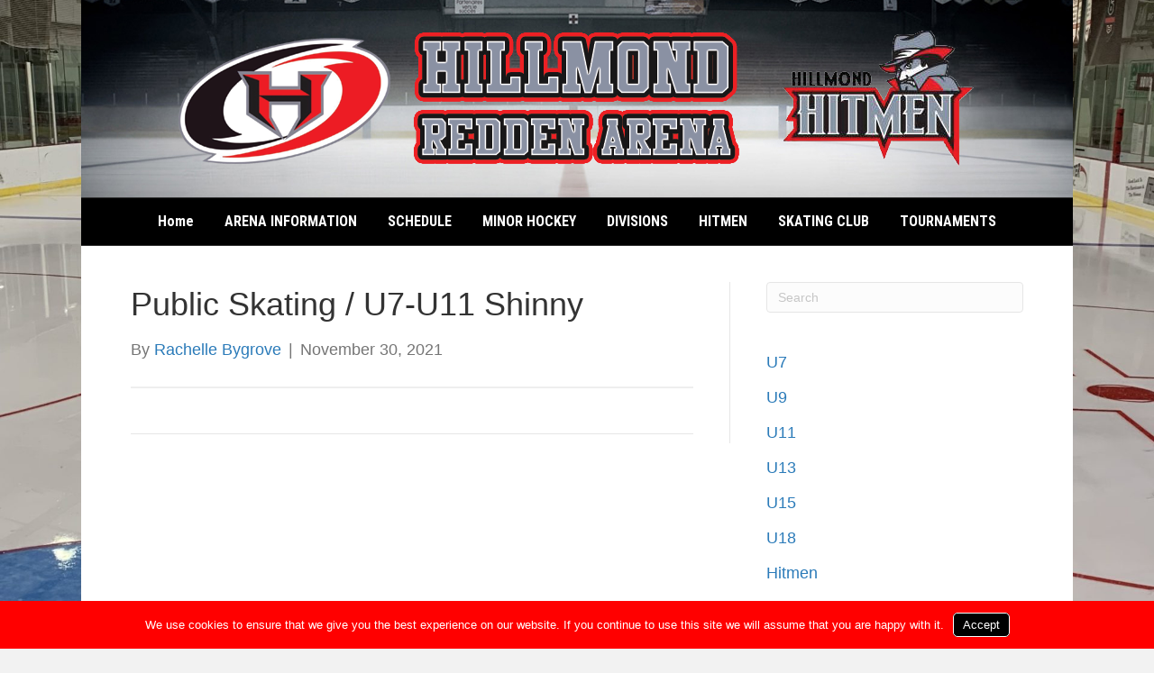

--- FILE ---
content_type: text/html; charset=UTF-8
request_url: https://www.hillmondreddenarena.com/pec-events/public-skating-4/
body_size: 10073
content:
<!DOCTYPE html>
<html lang="en-US">
<head>
<meta charset="UTF-8" />
<meta name='viewport' content='width=device-width, initial-scale=1.0' />
<meta http-equiv='X-UA-Compatible' content='IE=edge' />
<link rel="profile" href="https://gmpg.org/xfn/11" />
<title>Public Skating / U7-U11 Shinny &#8211; Hillmond Arena</title>
<meta name='robots' content='max-image-preview:large' />
	<style>img:is([sizes="auto" i], [sizes^="auto," i]) { contain-intrinsic-size: 3000px 1500px }</style>
	<link rel='dns-prefetch' href='//fonts.googleapis.com' />
<link href='https://fonts.gstatic.com' crossorigin rel='preconnect' />
<link rel="alternate" type="application/rss+xml" title="Hillmond Arena &raquo; Feed" href="https://www.hillmondreddenarena.com/feed/" />
<link rel="alternate" type="application/rss+xml" title="Hillmond Arena &raquo; Comments Feed" href="https://www.hillmondreddenarena.com/comments/feed/" />
<script>
window._wpemojiSettings = {"baseUrl":"https:\/\/s.w.org\/images\/core\/emoji\/16.0.1\/72x72\/","ext":".png","svgUrl":"https:\/\/s.w.org\/images\/core\/emoji\/16.0.1\/svg\/","svgExt":".svg","source":{"concatemoji":"https:\/\/www.hillmondreddenarena.com\/wp-includes\/js\/wp-emoji-release.min.js?ver=6.8.3"}};
/*! This file is auto-generated */
!function(s,n){var o,i,e;function c(e){try{var t={supportTests:e,timestamp:(new Date).valueOf()};sessionStorage.setItem(o,JSON.stringify(t))}catch(e){}}function p(e,t,n){e.clearRect(0,0,e.canvas.width,e.canvas.height),e.fillText(t,0,0);var t=new Uint32Array(e.getImageData(0,0,e.canvas.width,e.canvas.height).data),a=(e.clearRect(0,0,e.canvas.width,e.canvas.height),e.fillText(n,0,0),new Uint32Array(e.getImageData(0,0,e.canvas.width,e.canvas.height).data));return t.every(function(e,t){return e===a[t]})}function u(e,t){e.clearRect(0,0,e.canvas.width,e.canvas.height),e.fillText(t,0,0);for(var n=e.getImageData(16,16,1,1),a=0;a<n.data.length;a++)if(0!==n.data[a])return!1;return!0}function f(e,t,n,a){switch(t){case"flag":return n(e,"\ud83c\udff3\ufe0f\u200d\u26a7\ufe0f","\ud83c\udff3\ufe0f\u200b\u26a7\ufe0f")?!1:!n(e,"\ud83c\udde8\ud83c\uddf6","\ud83c\udde8\u200b\ud83c\uddf6")&&!n(e,"\ud83c\udff4\udb40\udc67\udb40\udc62\udb40\udc65\udb40\udc6e\udb40\udc67\udb40\udc7f","\ud83c\udff4\u200b\udb40\udc67\u200b\udb40\udc62\u200b\udb40\udc65\u200b\udb40\udc6e\u200b\udb40\udc67\u200b\udb40\udc7f");case"emoji":return!a(e,"\ud83e\udedf")}return!1}function g(e,t,n,a){var r="undefined"!=typeof WorkerGlobalScope&&self instanceof WorkerGlobalScope?new OffscreenCanvas(300,150):s.createElement("canvas"),o=r.getContext("2d",{willReadFrequently:!0}),i=(o.textBaseline="top",o.font="600 32px Arial",{});return e.forEach(function(e){i[e]=t(o,e,n,a)}),i}function t(e){var t=s.createElement("script");t.src=e,t.defer=!0,s.head.appendChild(t)}"undefined"!=typeof Promise&&(o="wpEmojiSettingsSupports",i=["flag","emoji"],n.supports={everything:!0,everythingExceptFlag:!0},e=new Promise(function(e){s.addEventListener("DOMContentLoaded",e,{once:!0})}),new Promise(function(t){var n=function(){try{var e=JSON.parse(sessionStorage.getItem(o));if("object"==typeof e&&"number"==typeof e.timestamp&&(new Date).valueOf()<e.timestamp+604800&&"object"==typeof e.supportTests)return e.supportTests}catch(e){}return null}();if(!n){if("undefined"!=typeof Worker&&"undefined"!=typeof OffscreenCanvas&&"undefined"!=typeof URL&&URL.createObjectURL&&"undefined"!=typeof Blob)try{var e="postMessage("+g.toString()+"("+[JSON.stringify(i),f.toString(),p.toString(),u.toString()].join(",")+"));",a=new Blob([e],{type:"text/javascript"}),r=new Worker(URL.createObjectURL(a),{name:"wpTestEmojiSupports"});return void(r.onmessage=function(e){c(n=e.data),r.terminate(),t(n)})}catch(e){}c(n=g(i,f,p,u))}t(n)}).then(function(e){for(var t in e)n.supports[t]=e[t],n.supports.everything=n.supports.everything&&n.supports[t],"flag"!==t&&(n.supports.everythingExceptFlag=n.supports.everythingExceptFlag&&n.supports[t]);n.supports.everythingExceptFlag=n.supports.everythingExceptFlag&&!n.supports.flag,n.DOMReady=!1,n.readyCallback=function(){n.DOMReady=!0}}).then(function(){return e}).then(function(){var e;n.supports.everything||(n.readyCallback(),(e=n.source||{}).concatemoji?t(e.concatemoji):e.wpemoji&&e.twemoji&&(t(e.twemoji),t(e.wpemoji)))}))}((window,document),window._wpemojiSettings);
</script>
<link rel='stylesheet' id='dpProEventCalendar_headcss-css' href='https://www.hillmondreddenarena.com/wp-content/plugins/dpProEventCalendar/css/dpProEventCalendar.css?ver=3.0.5' media='all' />
<link rel='stylesheet' id='font-awesome-original-css' href='https://www.hillmondreddenarena.com/wp-content/plugins/dpProEventCalendar/css/font-awesome.css?ver=3.0.5' media='all' />
<style id='wp-emoji-styles-inline-css'>

	img.wp-smiley, img.emoji {
		display: inline !important;
		border: none !important;
		box-shadow: none !important;
		height: 1em !important;
		width: 1em !important;
		margin: 0 0.07em !important;
		vertical-align: -0.1em !important;
		background: none !important;
		padding: 0 !important;
	}
</style>
<link rel='stylesheet' id='wp-block-library-css' href='https://www.hillmondreddenarena.com/wp-includes/css/dist/block-library/style.min.css?ver=6.8.3' media='all' />
<style id='wp-block-library-theme-inline-css'>
.wp-block-audio :where(figcaption){color:#555;font-size:13px;text-align:center}.is-dark-theme .wp-block-audio :where(figcaption){color:#ffffffa6}.wp-block-audio{margin:0 0 1em}.wp-block-code{border:1px solid #ccc;border-radius:4px;font-family:Menlo,Consolas,monaco,monospace;padding:.8em 1em}.wp-block-embed :where(figcaption){color:#555;font-size:13px;text-align:center}.is-dark-theme .wp-block-embed :where(figcaption){color:#ffffffa6}.wp-block-embed{margin:0 0 1em}.blocks-gallery-caption{color:#555;font-size:13px;text-align:center}.is-dark-theme .blocks-gallery-caption{color:#ffffffa6}:root :where(.wp-block-image figcaption){color:#555;font-size:13px;text-align:center}.is-dark-theme :root :where(.wp-block-image figcaption){color:#ffffffa6}.wp-block-image{margin:0 0 1em}.wp-block-pullquote{border-bottom:4px solid;border-top:4px solid;color:currentColor;margin-bottom:1.75em}.wp-block-pullquote cite,.wp-block-pullquote footer,.wp-block-pullquote__citation{color:currentColor;font-size:.8125em;font-style:normal;text-transform:uppercase}.wp-block-quote{border-left:.25em solid;margin:0 0 1.75em;padding-left:1em}.wp-block-quote cite,.wp-block-quote footer{color:currentColor;font-size:.8125em;font-style:normal;position:relative}.wp-block-quote:where(.has-text-align-right){border-left:none;border-right:.25em solid;padding-left:0;padding-right:1em}.wp-block-quote:where(.has-text-align-center){border:none;padding-left:0}.wp-block-quote.is-large,.wp-block-quote.is-style-large,.wp-block-quote:where(.is-style-plain){border:none}.wp-block-search .wp-block-search__label{font-weight:700}.wp-block-search__button{border:1px solid #ccc;padding:.375em .625em}:where(.wp-block-group.has-background){padding:1.25em 2.375em}.wp-block-separator.has-css-opacity{opacity:.4}.wp-block-separator{border:none;border-bottom:2px solid;margin-left:auto;margin-right:auto}.wp-block-separator.has-alpha-channel-opacity{opacity:1}.wp-block-separator:not(.is-style-wide):not(.is-style-dots){width:100px}.wp-block-separator.has-background:not(.is-style-dots){border-bottom:none;height:1px}.wp-block-separator.has-background:not(.is-style-wide):not(.is-style-dots){height:2px}.wp-block-table{margin:0 0 1em}.wp-block-table td,.wp-block-table th{word-break:normal}.wp-block-table :where(figcaption){color:#555;font-size:13px;text-align:center}.is-dark-theme .wp-block-table :where(figcaption){color:#ffffffa6}.wp-block-video :where(figcaption){color:#555;font-size:13px;text-align:center}.is-dark-theme .wp-block-video :where(figcaption){color:#ffffffa6}.wp-block-video{margin:0 0 1em}:root :where(.wp-block-template-part.has-background){margin-bottom:0;margin-top:0;padding:1.25em 2.375em}
</style>
<style id='classic-theme-styles-inline-css'>
/*! This file is auto-generated */
.wp-block-button__link{color:#fff;background-color:#32373c;border-radius:9999px;box-shadow:none;text-decoration:none;padding:calc(.667em + 2px) calc(1.333em + 2px);font-size:1.125em}.wp-block-file__button{background:#32373c;color:#fff;text-decoration:none}
</style>
<style id='global-styles-inline-css'>
:root{--wp--preset--aspect-ratio--square: 1;--wp--preset--aspect-ratio--4-3: 4/3;--wp--preset--aspect-ratio--3-4: 3/4;--wp--preset--aspect-ratio--3-2: 3/2;--wp--preset--aspect-ratio--2-3: 2/3;--wp--preset--aspect-ratio--16-9: 16/9;--wp--preset--aspect-ratio--9-16: 9/16;--wp--preset--color--black: #000000;--wp--preset--color--cyan-bluish-gray: #abb8c3;--wp--preset--color--white: #ffffff;--wp--preset--color--pale-pink: #f78da7;--wp--preset--color--vivid-red: #cf2e2e;--wp--preset--color--luminous-vivid-orange: #ff6900;--wp--preset--color--luminous-vivid-amber: #fcb900;--wp--preset--color--light-green-cyan: #7bdcb5;--wp--preset--color--vivid-green-cyan: #00d084;--wp--preset--color--pale-cyan-blue: #8ed1fc;--wp--preset--color--vivid-cyan-blue: #0693e3;--wp--preset--color--vivid-purple: #9b51e0;--wp--preset--color--fl-heading-text: #333333;--wp--preset--color--fl-body-bg: #f2f2f2;--wp--preset--color--fl-body-text: #757575;--wp--preset--color--fl-accent: #2b7bb9;--wp--preset--color--fl-accent-hover: #2b7bb9;--wp--preset--color--fl-topbar-bg: #ffffff;--wp--preset--color--fl-topbar-text: #000000;--wp--preset--color--fl-topbar-link: #428bca;--wp--preset--color--fl-topbar-hover: #428bca;--wp--preset--color--fl-header-bg: #000000;--wp--preset--color--fl-header-text: #000000;--wp--preset--color--fl-header-link: #ffffff;--wp--preset--color--fl-header-hover: #dd3333;--wp--preset--color--fl-nav-bg: #000000;--wp--preset--color--fl-nav-link: #ffffff;--wp--preset--color--fl-nav-hover: #dd3333;--wp--preset--color--fl-content-bg: #ffffff;--wp--preset--color--fl-footer-widgets-bg: #ffffff;--wp--preset--color--fl-footer-widgets-text: #000000;--wp--preset--color--fl-footer-widgets-link: #428bca;--wp--preset--color--fl-footer-widgets-hover: #428bca;--wp--preset--color--fl-footer-bg: #ffffff;--wp--preset--color--fl-footer-text: #000000;--wp--preset--color--fl-footer-link: #428bca;--wp--preset--color--fl-footer-hover: #428bca;--wp--preset--gradient--vivid-cyan-blue-to-vivid-purple: linear-gradient(135deg,rgba(6,147,227,1) 0%,rgb(155,81,224) 100%);--wp--preset--gradient--light-green-cyan-to-vivid-green-cyan: linear-gradient(135deg,rgb(122,220,180) 0%,rgb(0,208,130) 100%);--wp--preset--gradient--luminous-vivid-amber-to-luminous-vivid-orange: linear-gradient(135deg,rgba(252,185,0,1) 0%,rgba(255,105,0,1) 100%);--wp--preset--gradient--luminous-vivid-orange-to-vivid-red: linear-gradient(135deg,rgba(255,105,0,1) 0%,rgb(207,46,46) 100%);--wp--preset--gradient--very-light-gray-to-cyan-bluish-gray: linear-gradient(135deg,rgb(238,238,238) 0%,rgb(169,184,195) 100%);--wp--preset--gradient--cool-to-warm-spectrum: linear-gradient(135deg,rgb(74,234,220) 0%,rgb(151,120,209) 20%,rgb(207,42,186) 40%,rgb(238,44,130) 60%,rgb(251,105,98) 80%,rgb(254,248,76) 100%);--wp--preset--gradient--blush-light-purple: linear-gradient(135deg,rgb(255,206,236) 0%,rgb(152,150,240) 100%);--wp--preset--gradient--blush-bordeaux: linear-gradient(135deg,rgb(254,205,165) 0%,rgb(254,45,45) 50%,rgb(107,0,62) 100%);--wp--preset--gradient--luminous-dusk: linear-gradient(135deg,rgb(255,203,112) 0%,rgb(199,81,192) 50%,rgb(65,88,208) 100%);--wp--preset--gradient--pale-ocean: linear-gradient(135deg,rgb(255,245,203) 0%,rgb(182,227,212) 50%,rgb(51,167,181) 100%);--wp--preset--gradient--electric-grass: linear-gradient(135deg,rgb(202,248,128) 0%,rgb(113,206,126) 100%);--wp--preset--gradient--midnight: linear-gradient(135deg,rgb(2,3,129) 0%,rgb(40,116,252) 100%);--wp--preset--font-size--small: 13px;--wp--preset--font-size--medium: 20px;--wp--preset--font-size--large: 36px;--wp--preset--font-size--x-large: 42px;--wp--preset--spacing--20: 0.44rem;--wp--preset--spacing--30: 0.67rem;--wp--preset--spacing--40: 1rem;--wp--preset--spacing--50: 1.5rem;--wp--preset--spacing--60: 2.25rem;--wp--preset--spacing--70: 3.38rem;--wp--preset--spacing--80: 5.06rem;--wp--preset--shadow--natural: 6px 6px 9px rgba(0, 0, 0, 0.2);--wp--preset--shadow--deep: 12px 12px 50px rgba(0, 0, 0, 0.4);--wp--preset--shadow--sharp: 6px 6px 0px rgba(0, 0, 0, 0.2);--wp--preset--shadow--outlined: 6px 6px 0px -3px rgba(255, 255, 255, 1), 6px 6px rgba(0, 0, 0, 1);--wp--preset--shadow--crisp: 6px 6px 0px rgba(0, 0, 0, 1);}:where(.is-layout-flex){gap: 0.5em;}:where(.is-layout-grid){gap: 0.5em;}body .is-layout-flex{display: flex;}.is-layout-flex{flex-wrap: wrap;align-items: center;}.is-layout-flex > :is(*, div){margin: 0;}body .is-layout-grid{display: grid;}.is-layout-grid > :is(*, div){margin: 0;}:where(.wp-block-columns.is-layout-flex){gap: 2em;}:where(.wp-block-columns.is-layout-grid){gap: 2em;}:where(.wp-block-post-template.is-layout-flex){gap: 1.25em;}:where(.wp-block-post-template.is-layout-grid){gap: 1.25em;}.has-black-color{color: var(--wp--preset--color--black) !important;}.has-cyan-bluish-gray-color{color: var(--wp--preset--color--cyan-bluish-gray) !important;}.has-white-color{color: var(--wp--preset--color--white) !important;}.has-pale-pink-color{color: var(--wp--preset--color--pale-pink) !important;}.has-vivid-red-color{color: var(--wp--preset--color--vivid-red) !important;}.has-luminous-vivid-orange-color{color: var(--wp--preset--color--luminous-vivid-orange) !important;}.has-luminous-vivid-amber-color{color: var(--wp--preset--color--luminous-vivid-amber) !important;}.has-light-green-cyan-color{color: var(--wp--preset--color--light-green-cyan) !important;}.has-vivid-green-cyan-color{color: var(--wp--preset--color--vivid-green-cyan) !important;}.has-pale-cyan-blue-color{color: var(--wp--preset--color--pale-cyan-blue) !important;}.has-vivid-cyan-blue-color{color: var(--wp--preset--color--vivid-cyan-blue) !important;}.has-vivid-purple-color{color: var(--wp--preset--color--vivid-purple) !important;}.has-black-background-color{background-color: var(--wp--preset--color--black) !important;}.has-cyan-bluish-gray-background-color{background-color: var(--wp--preset--color--cyan-bluish-gray) !important;}.has-white-background-color{background-color: var(--wp--preset--color--white) !important;}.has-pale-pink-background-color{background-color: var(--wp--preset--color--pale-pink) !important;}.has-vivid-red-background-color{background-color: var(--wp--preset--color--vivid-red) !important;}.has-luminous-vivid-orange-background-color{background-color: var(--wp--preset--color--luminous-vivid-orange) !important;}.has-luminous-vivid-amber-background-color{background-color: var(--wp--preset--color--luminous-vivid-amber) !important;}.has-light-green-cyan-background-color{background-color: var(--wp--preset--color--light-green-cyan) !important;}.has-vivid-green-cyan-background-color{background-color: var(--wp--preset--color--vivid-green-cyan) !important;}.has-pale-cyan-blue-background-color{background-color: var(--wp--preset--color--pale-cyan-blue) !important;}.has-vivid-cyan-blue-background-color{background-color: var(--wp--preset--color--vivid-cyan-blue) !important;}.has-vivid-purple-background-color{background-color: var(--wp--preset--color--vivid-purple) !important;}.has-black-border-color{border-color: var(--wp--preset--color--black) !important;}.has-cyan-bluish-gray-border-color{border-color: var(--wp--preset--color--cyan-bluish-gray) !important;}.has-white-border-color{border-color: var(--wp--preset--color--white) !important;}.has-pale-pink-border-color{border-color: var(--wp--preset--color--pale-pink) !important;}.has-vivid-red-border-color{border-color: var(--wp--preset--color--vivid-red) !important;}.has-luminous-vivid-orange-border-color{border-color: var(--wp--preset--color--luminous-vivid-orange) !important;}.has-luminous-vivid-amber-border-color{border-color: var(--wp--preset--color--luminous-vivid-amber) !important;}.has-light-green-cyan-border-color{border-color: var(--wp--preset--color--light-green-cyan) !important;}.has-vivid-green-cyan-border-color{border-color: var(--wp--preset--color--vivid-green-cyan) !important;}.has-pale-cyan-blue-border-color{border-color: var(--wp--preset--color--pale-cyan-blue) !important;}.has-vivid-cyan-blue-border-color{border-color: var(--wp--preset--color--vivid-cyan-blue) !important;}.has-vivid-purple-border-color{border-color: var(--wp--preset--color--vivid-purple) !important;}.has-vivid-cyan-blue-to-vivid-purple-gradient-background{background: var(--wp--preset--gradient--vivid-cyan-blue-to-vivid-purple) !important;}.has-light-green-cyan-to-vivid-green-cyan-gradient-background{background: var(--wp--preset--gradient--light-green-cyan-to-vivid-green-cyan) !important;}.has-luminous-vivid-amber-to-luminous-vivid-orange-gradient-background{background: var(--wp--preset--gradient--luminous-vivid-amber-to-luminous-vivid-orange) !important;}.has-luminous-vivid-orange-to-vivid-red-gradient-background{background: var(--wp--preset--gradient--luminous-vivid-orange-to-vivid-red) !important;}.has-very-light-gray-to-cyan-bluish-gray-gradient-background{background: var(--wp--preset--gradient--very-light-gray-to-cyan-bluish-gray) !important;}.has-cool-to-warm-spectrum-gradient-background{background: var(--wp--preset--gradient--cool-to-warm-spectrum) !important;}.has-blush-light-purple-gradient-background{background: var(--wp--preset--gradient--blush-light-purple) !important;}.has-blush-bordeaux-gradient-background{background: var(--wp--preset--gradient--blush-bordeaux) !important;}.has-luminous-dusk-gradient-background{background: var(--wp--preset--gradient--luminous-dusk) !important;}.has-pale-ocean-gradient-background{background: var(--wp--preset--gradient--pale-ocean) !important;}.has-electric-grass-gradient-background{background: var(--wp--preset--gradient--electric-grass) !important;}.has-midnight-gradient-background{background: var(--wp--preset--gradient--midnight) !important;}.has-small-font-size{font-size: var(--wp--preset--font-size--small) !important;}.has-medium-font-size{font-size: var(--wp--preset--font-size--medium) !important;}.has-large-font-size{font-size: var(--wp--preset--font-size--large) !important;}.has-x-large-font-size{font-size: var(--wp--preset--font-size--x-large) !important;}
:where(.wp-block-post-template.is-layout-flex){gap: 1.25em;}:where(.wp-block-post-template.is-layout-grid){gap: 1.25em;}
:where(.wp-block-columns.is-layout-flex){gap: 2em;}:where(.wp-block-columns.is-layout-grid){gap: 2em;}
:root :where(.wp-block-pullquote){font-size: 1.5em;line-height: 1.6;}
</style>
<link rel='stylesheet' id='branda-cookie-notice-front-css' href='https://www.hillmondreddenarena.com/wp-content/plugins/ultimate-branding/inc/modules/front-end/assets/css/cookie-notice.css?ver=3.4.29' media='all' />
<link rel='stylesheet' id='jquery-magnificpopup-css' href='https://www.hillmondreddenarena.com/wp-content/plugins/bb-plugin/css/jquery.magnificpopup.min.css?ver=2.10.0.5' media='all' />
<link rel='stylesheet' id='bootstrap-css' href='https://www.hillmondreddenarena.com/wp-content/themes/bb-theme/css/bootstrap.min.css?ver=1.7.19.1' media='all' />
<link rel='stylesheet' id='fl-automator-skin-css' href='https://www.hillmondreddenarena.com/wp-content/uploads/bb-theme/skin-6932307c427f6.css?ver=1.7.19.1' media='all' />
<link rel='stylesheet' id='pp-animate-css' href='https://www.hillmondreddenarena.com/wp-content/plugins/bbpowerpack/assets/css/animate.min.css?ver=3.5.1' media='all' />
<link rel='stylesheet' id='fl-builder-google-fonts-5d8316092afc7dd2060c1a90ed48b658-css' href='//fonts.googleapis.com/css?family=Roboto+Condensed%3A700&#038;ver=6.8.3' media='all' />
<script src="https://www.hillmondreddenarena.com/wp-includes/js/jquery/jquery.min.js?ver=3.7.1" id="jquery-core-js"></script>
<script src="https://www.hillmondreddenarena.com/wp-includes/js/jquery/jquery-migrate.min.js?ver=3.4.1" id="jquery-migrate-js"></script>
<link rel="https://api.w.org/" href="https://www.hillmondreddenarena.com/wp-json/" /><link rel="alternate" title="JSON" type="application/json" href="https://www.hillmondreddenarena.com/wp-json/wp/v2/pec-events/1490" /><link rel="EditURI" type="application/rsd+xml" title="RSD" href="https://www.hillmondreddenarena.com/xmlrpc.php?rsd" />
<meta name="generator" content="WordPress 6.8.3" />
<link rel="canonical" href="https://www.hillmondreddenarena.com/pec-events/public-skating-4/" />
<link rel='shortlink' href='https://www.hillmondreddenarena.com/?p=1490' />
<link rel="alternate" title="oEmbed (JSON)" type="application/json+oembed" href="https://www.hillmondreddenarena.com/wp-json/oembed/1.0/embed?url=https%3A%2F%2Fwww.hillmondreddenarena.com%2Fpec-events%2Fpublic-skating-4%2F" />
<link rel="alternate" title="oEmbed (XML)" type="text/xml+oembed" href="https://www.hillmondreddenarena.com/wp-json/oembed/1.0/embed?url=https%3A%2F%2Fwww.hillmondreddenarena.com%2Fpec-events%2Fpublic-skating-4%2F&#038;format=xml" />
		<script>
			var bb_powerpack = {
				version: '2.40.10',
				getAjaxUrl: function() { return atob( 'aHR0cHM6Ly93d3cuaGlsbG1vbmRyZWRkZW5hcmVuYS5jb20vd3AtYWRtaW4vYWRtaW4tYWpheC5waHA=' ); },
				callback: function() {},
				mapMarkerData: {},
				post_id: '1490',
				search_term: '',
				current_page: 'https://www.hillmondreddenarena.com/pec-events/public-skating-4/',
				conditionals: {
					is_front_page: false,
					is_home: false,
					is_archive: false,
					current_post_type: '',
					is_tax: false,
										is_author: false,
					current_author: false,
					is_search: false,
									}
			};
		</script>
		<style type="text/css" id="branda-admin-bar-logo">
body #wpadminbar #wp-admin-bar-wp-logo > .ab-item {
	background-image: url(https://www.hillmondreddenarena.com/wp-content/uploads/2020/09/Icon-60-New.png);
	background-repeat: no-repeat;
	background-position: 50%;
	background-size: 80%;
}
body #wpadminbar #wp-admin-bar-wp-logo > .ab-item .ab-icon:before {
	content: " ";
}
</style>
<link rel="icon" href="https://www.hillmondreddenarena.com/wp-content/uploads/2015/03/cropped-Hitmen-32x32.png" sizes="32x32" />
<link rel="icon" href="https://www.hillmondreddenarena.com/wp-content/uploads/2015/03/cropped-Hitmen-192x192.png" sizes="192x192" />
<link rel="apple-touch-icon" href="https://www.hillmondreddenarena.com/wp-content/uploads/2015/03/cropped-Hitmen-180x180.png" />
<meta name="msapplication-TileImage" content="https://www.hillmondreddenarena.com/wp-content/uploads/2015/03/cropped-Hitmen-270x270.png" />
<style type="text/css" id="branda-cookie-notice-css">
#branda-cookie-notice {
	color: #fff;
	background-color: #ff0000;
}
#branda-cookie-notice a,
#branda-cookie-notice a:link {
	color: #ffffff;
}
#branda-cookie-notice a:visited {
	color: #ffffff;
}
#branda-cookie-notice a:hover {
	color: #ffffff;
}
#branda-cookie-notice a:active {
	color: #ffffff;
}
#branda-cookie-notice a:focus {
	color: #ffffff;
}
#branda-cookie-notice .button,
#branda-cookie-notice .button:link {
	color: #ffffff;
	border-color: #ffffff;
	background-color: #000000;
	border-style: solid;
	border-width: 1px;
	-webkit-border-radius: 5px;
	-moz-border-radius: 5px;
	border-radius: 5px;
}
#branda-cookie-notice .button:visited {
}
#branda-cookie-notice .button:hover {
	color: #ffffff;
	border-color: #000000;
	background-color: #595959;
}
#branda-cookie-notice .button:active {
	color: #ffffff;
	border-color: #000000;
	background-color: #636363;
}
#branda-cookie-notice .button:focus {
	color: #ffffff;
	border-color: #000000;
	background-color: #000000;
}
</style>
</head>
<body class="wp-singular pec-events-template-default single single-pec-events postid-1490 wp-theme-bb-theme fl-builder-2-10-0-5 fl-theme-1-7-19-1 fl-no-js fl-framework-bootstrap fl-preset-default fl-fixed-width" itemscope="itemscope" itemtype="https://schema.org/WebPage">
<a aria-label="Skip to content" class="fl-screen-reader-text" href="#fl-main-content">Skip to content</a><div class="fl-page">
	<header class="fl-page-header fl-page-header-fixed fl-page-nav-right fl-page-nav-toggle-button fl-page-nav-toggle-visible-mobile"  role="banner">
	<div class="fl-page-header-wrap">
		<div class="fl-page-header-container container">
			<div class="fl-page-header-row row">
				<div class="col-sm-12 col-md-3 fl-page-logo-wrap">
					<div class="fl-page-header-logo">
						<a href="https://www.hillmondreddenarena.com/"><img class="fl-logo-img" loading="false" data-no-lazy="1"   itemscope itemtype="https://schema.org/ImageObject" src="https://www.hillmondreddenarena.com/wp-content/uploads/2025/10/Hillmond-Arena-2025.png" data-retina="" title="" width="900" data-width="900" height="203" data-height="203" alt="Hillmond Arena" /><meta itemprop="name" content="Hillmond Arena" /></a>
					</div>
				</div>
				<div class="col-sm-12 col-md-9 fl-page-fixed-nav-wrap">
					<div class="fl-page-nav-wrap">
						<nav class="fl-page-nav fl-nav navbar navbar-default navbar-expand-md" aria-label="Header Menu" role="navigation">
							<button type="button" class="navbar-toggle navbar-toggler" data-toggle="collapse" data-target=".fl-page-nav-collapse">
								<span>Menu</span>
							</button>
							<div class="fl-page-nav-collapse collapse navbar-collapse">
								<ul id="menu-primary-menu" class="nav navbar-nav navbar-right menu fl-theme-menu"><li id="menu-item-72" class="menu-item menu-item-type-post_type menu-item-object-page menu-item-home menu-item-72 nav-item"><a href="https://www.hillmondreddenarena.com/" class="nav-link">Home</a></li>
<li id="menu-item-848" class="menu-item menu-item-type-custom menu-item-object-custom menu-item-has-children menu-item-848 nav-item"><a href="#" class="nav-link">ARENA INFORMATION</a><div class="fl-submenu-icon-wrap"><span class="fl-submenu-toggle-icon"></span></div>
<ul class="sub-menu">
	<li id="menu-item-131" class="menu-item menu-item-type-post_type menu-item-object-page menu-item-131 nav-item"><a href="https://www.hillmondreddenarena.com/fundraising/" class="nav-link">RENTAL</a></li>
	<li id="menu-item-849" class="menu-item menu-item-type-post_type menu-item-object-page menu-item-849 nav-item"><a href="https://www.hillmondreddenarena.com/board/" class="nav-link">ARENA BOARD</a></li>
	<li id="menu-item-137" class="menu-item menu-item-type-post_type menu-item-object-page menu-item-137 nav-item"><a href="https://www.hillmondreddenarena.com/contact-us/" class="nav-link">CONTACT</a></li>
</ul>
</li>
<li id="menu-item-843" class="menu-item menu-item-type-post_type menu-item-object-page menu-item-843 nav-item"><a href="https://www.hillmondreddenarena.com/arena-calendar/" class="nav-link">SCHEDULE</a></li>
<li id="menu-item-134" class="menu-item menu-item-type-post_type menu-item-object-page menu-item-134 nav-item"><a href="https://www.hillmondreddenarena.com/registration/" class="nav-link">MINOR HOCKEY</a></li>
<li id="menu-item-504" class="menu-item menu-item-type-custom menu-item-object-custom menu-item-has-children menu-item-504 nav-item"><a href="#" class="nav-link">DIVISIONS</a><div class="fl-submenu-icon-wrap"><span class="fl-submenu-toggle-icon"></span></div>
<ul class="sub-menu">
	<li id="menu-item-485" class="menu-item menu-item-type-post_type menu-item-object-page menu-item-485 nav-item"><a href="https://www.hillmondreddenarena.com/u7/" class="nav-link">U7</a></li>
	<li id="menu-item-484" class="menu-item menu-item-type-post_type menu-item-object-page menu-item-484 nav-item"><a href="https://www.hillmondreddenarena.com/u9/" class="nav-link">U9</a></li>
	<li id="menu-item-483" class="menu-item menu-item-type-post_type menu-item-object-page menu-item-483 nav-item"><a href="https://www.hillmondreddenarena.com/u11/" class="nav-link">U11</a></li>
	<li id="menu-item-482" class="menu-item menu-item-type-post_type menu-item-object-page menu-item-482 nav-item"><a href="https://www.hillmondreddenarena.com/u13/" class="nav-link">U13</a></li>
	<li id="menu-item-481" class="menu-item menu-item-type-post_type menu-item-object-page menu-item-481 nav-item"><a href="https://www.hillmondreddenarena.com/u15/" class="nav-link">U15</a></li>
	<li id="menu-item-1131" class="menu-item menu-item-type-post_type menu-item-object-page menu-item-1131 nav-item"><a href="https://www.hillmondreddenarena.com/u18/" class="nav-link">U18</a></li>
</ul>
</li>
<li id="menu-item-486" class="menu-item menu-item-type-post_type menu-item-object-page menu-item-486 nav-item"><a href="https://www.hillmondreddenarena.com/hitmen/" class="nav-link">HITMEN</a></li>
<li id="menu-item-150" class="menu-item menu-item-type-post_type menu-item-object-page menu-item-150 nav-item"><a href="https://www.hillmondreddenarena.com/canskate-2/" class="nav-link">SKATING CLUB</a></li>
<li id="menu-item-205" class="menu-item menu-item-type-post_type menu-item-object-page menu-item-205 nav-item"><a href="https://www.hillmondreddenarena.com/tournaments/" class="nav-link">TOURNAMENTS</a></li>
</ul>							</div>
						</nav>
					</div>
				</div>
			</div>
		</div>
	</div>
</header><!-- .fl-page-header-fixed -->
<header class="fl-page-header fl-page-header-primary fl-page-nav-centered fl-page-nav-toggle-button fl-page-nav-toggle-visible-mobile" itemscope="itemscope" itemtype="https://schema.org/WPHeader"  role="banner">
	<div class="fl-page-header-wrap">
		<div class="fl-page-header-container container">
			<div class="fl-page-header-row row">
				<div class="col-md-12 fl-page-header-logo-col">
					<div class="fl-page-header-logo" itemscope="itemscope" itemtype="https://schema.org/Organization">
						<a href="https://www.hillmondreddenarena.com/" itemprop="url"><img class="fl-logo-img" loading="false" data-no-lazy="1"   itemscope itemtype="https://schema.org/ImageObject" src="https://www.hillmondreddenarena.com/wp-content/uploads/2025/10/Hillmond-Arena-2025.png" data-retina="" title="" width="900" data-width="900" height="203" data-height="203" alt="Hillmond Arena" /><meta itemprop="name" content="Hillmond Arena" /></a>
											</div>
				</div>
			</div>
		</div>
	</div>
	<div class="fl-page-nav-wrap">
		<div class="fl-page-nav-container container">
			<nav class="fl-page-nav fl-nav navbar navbar-default navbar-expand-md" aria-label="Header Menu" itemscope="itemscope" itemtype="https://schema.org/SiteNavigationElement" role="navigation">
				<button type="button" class="navbar-toggle navbar-toggler" data-toggle="collapse" data-target=".fl-page-nav-collapse">
					<span>Menu</span>
				</button>
				<div class="fl-page-nav-collapse collapse navbar-collapse">
					<ul id="menu-primary-menu-1" class="nav navbar-nav menu fl-theme-menu"><li class="menu-item menu-item-type-post_type menu-item-object-page menu-item-home menu-item-72 nav-item"><a href="https://www.hillmondreddenarena.com/" class="nav-link">Home</a></li>
<li class="menu-item menu-item-type-custom menu-item-object-custom menu-item-has-children menu-item-848 nav-item"><a href="#" class="nav-link">ARENA INFORMATION</a><div class="fl-submenu-icon-wrap"><span class="fl-submenu-toggle-icon"></span></div>
<ul class="sub-menu">
	<li class="menu-item menu-item-type-post_type menu-item-object-page menu-item-131 nav-item"><a href="https://www.hillmondreddenarena.com/fundraising/" class="nav-link">RENTAL</a></li>
	<li class="menu-item menu-item-type-post_type menu-item-object-page menu-item-849 nav-item"><a href="https://www.hillmondreddenarena.com/board/" class="nav-link">ARENA BOARD</a></li>
	<li class="menu-item menu-item-type-post_type menu-item-object-page menu-item-137 nav-item"><a href="https://www.hillmondreddenarena.com/contact-us/" class="nav-link">CONTACT</a></li>
</ul>
</li>
<li class="menu-item menu-item-type-post_type menu-item-object-page menu-item-843 nav-item"><a href="https://www.hillmondreddenarena.com/arena-calendar/" class="nav-link">SCHEDULE</a></li>
<li class="menu-item menu-item-type-post_type menu-item-object-page menu-item-134 nav-item"><a href="https://www.hillmondreddenarena.com/registration/" class="nav-link">MINOR HOCKEY</a></li>
<li class="menu-item menu-item-type-custom menu-item-object-custom menu-item-has-children menu-item-504 nav-item"><a href="#" class="nav-link">DIVISIONS</a><div class="fl-submenu-icon-wrap"><span class="fl-submenu-toggle-icon"></span></div>
<ul class="sub-menu">
	<li class="menu-item menu-item-type-post_type menu-item-object-page menu-item-485 nav-item"><a href="https://www.hillmondreddenarena.com/u7/" class="nav-link">U7</a></li>
	<li class="menu-item menu-item-type-post_type menu-item-object-page menu-item-484 nav-item"><a href="https://www.hillmondreddenarena.com/u9/" class="nav-link">U9</a></li>
	<li class="menu-item menu-item-type-post_type menu-item-object-page menu-item-483 nav-item"><a href="https://www.hillmondreddenarena.com/u11/" class="nav-link">U11</a></li>
	<li class="menu-item menu-item-type-post_type menu-item-object-page menu-item-482 nav-item"><a href="https://www.hillmondreddenarena.com/u13/" class="nav-link">U13</a></li>
	<li class="menu-item menu-item-type-post_type menu-item-object-page menu-item-481 nav-item"><a href="https://www.hillmondreddenarena.com/u15/" class="nav-link">U15</a></li>
	<li class="menu-item menu-item-type-post_type menu-item-object-page menu-item-1131 nav-item"><a href="https://www.hillmondreddenarena.com/u18/" class="nav-link">U18</a></li>
</ul>
</li>
<li class="menu-item menu-item-type-post_type menu-item-object-page menu-item-486 nav-item"><a href="https://www.hillmondreddenarena.com/hitmen/" class="nav-link">HITMEN</a></li>
<li class="menu-item menu-item-type-post_type menu-item-object-page menu-item-150 nav-item"><a href="https://www.hillmondreddenarena.com/canskate-2/" class="nav-link">SKATING CLUB</a></li>
<li class="menu-item menu-item-type-post_type menu-item-object-page menu-item-205 nav-item"><a href="https://www.hillmondreddenarena.com/tournaments/" class="nav-link">TOURNAMENTS</a></li>
</ul>				</div>
			</nav>
		</div>
	</div>
</header><!-- .fl-page-header -->
	<div id="fl-main-content" class="fl-page-content" itemprop="mainContentOfPage" role="main">

		
<div class="container">
	<div class="row">

		
		<div class="fl-content fl-content-left col-md-8">
			<article class="fl-post post-1490 pec-events type-pec-events status-publish hentry" id="fl-post-1490" itemscope itemtype="https://schema.org/BlogPosting">

	
	<header class="fl-post-header">
		<h1 class="fl-post-title" itemprop="headline">
			Public Skating / U7-U11 Shinny					</h1>
		<div class="fl-post-meta fl-post-meta-top"><span class="fl-post-author">By <a href="https://www.hillmondreddenarena.com/author/hillmond/"><span>Rachelle Bygrove</span></a></span><span class="fl-sep"> | </span><span class="fl-post-date">November 30, 2021</span></div><meta itemscope itemprop="mainEntityOfPage" itemtype="https://schema.org/WebPage" itemid="https://www.hillmondreddenarena.com/pec-events/public-skating-4/" content="Public Skating / U7-U11 Shinny" /><meta itemprop="datePublished" content="2021-11-30" /><meta itemprop="dateModified" content="2021-12-28" /><div itemprop="publisher" itemscope itemtype="https://schema.org/Organization"><meta itemprop="name" content="Hillmond Arena"><div itemprop="logo" itemscope itemtype="https://schema.org/ImageObject"><meta itemprop="url" content="https://www.hillmondreddenarena.com/wp-content/uploads/2025/10/Hillmond-Arena-2025.png"></div></div><div itemscope itemprop="author" itemtype="https://schema.org/Person"><meta itemprop="url" content="https://www.hillmondreddenarena.com/author/hillmond/" /><meta itemprop="name" content="Rachelle Bygrove" /></div><div itemprop="interactionStatistic" itemscope itemtype="https://schema.org/InteractionCounter"><meta itemprop="interactionType" content="https://schema.org/CommentAction" /><meta itemprop="userInteractionCount" content="0" /></div>	</header><!-- .fl-post-header -->

	
	
	<div class="fl-post-content clearfix" itemprop="text">
		<div class="dp_pec_event_page_nav"><div class="dp_pec_clear"></div></div><div class="dp_pec_row"><div class="dp_pec_col6"></div><div class="dp_pec_col6"></div><div class="dp_pec_clear"></div></div><div class="dp_pec_clear"></div>	</div><!-- .fl-post-content -->

	
	<div class="fl-post-meta fl-post-meta-bottom"><div class="fl-post-cats-tags"></div></div>		
</article>


<!-- .fl-post -->
		</div>

		<div class="fl-sidebar  fl-sidebar-right fl-sidebar-display-desktop col-md-4" itemscope="itemscope" itemtype="https://schema.org/WPSideBar">
		<aside id="search-2" class="fl-widget widget_search"><form aria-label="Search" method="get" role="search" action="https://www.hillmondreddenarena.com/" title="Type and press Enter to search.">
	<input aria-label="Search" type="search" class="fl-search-input form-control" name="s" placeholder="Search"  value="" onfocus="if (this.value === 'Search') { this.value = ''; }" onblur="if (this.value === '') this.value='Search';" />
</form>
</aside><aside id="nav_menu-8" class="fl-widget widget_nav_menu"><div class="menu-teams-container"><ul id="menu-teams" class="menu"><li id="menu-item-102" class="menu-item menu-item-type-post_type menu-item-object-page menu-item-102"><a href="https://www.hillmondreddenarena.com/u7/">U7</a></li>
<li id="menu-item-101" class="menu-item menu-item-type-post_type menu-item-object-page menu-item-101"><a href="https://www.hillmondreddenarena.com/u9/">U9</a></li>
<li id="menu-item-100" class="menu-item menu-item-type-post_type menu-item-object-page menu-item-100"><a href="https://www.hillmondreddenarena.com/u11/">U11</a></li>
<li id="menu-item-99" class="menu-item menu-item-type-post_type menu-item-object-page menu-item-99"><a href="https://www.hillmondreddenarena.com/u13/">U13</a></li>
<li id="menu-item-98" class="menu-item menu-item-type-post_type menu-item-object-page menu-item-98"><a href="https://www.hillmondreddenarena.com/u15/">U15</a></li>
<li id="menu-item-1122" class="menu-item menu-item-type-post_type menu-item-object-page menu-item-1122"><a href="https://www.hillmondreddenarena.com/u18/">U18</a></li>
<li id="menu-item-96" class="menu-item menu-item-type-post_type menu-item-object-page menu-item-96"><a href="https://www.hillmondreddenarena.com/hitmen/">Hitmen</a></li>
</ul></div></aside>	</div>

	</div>
</div>


	</div><!-- .fl-page-content -->
		<footer class="fl-page-footer-wrap" itemscope="itemscope" itemtype="https://schema.org/WPFooter"  role="contentinfo">
		<div class="fl-page-footer">
	<div class="fl-page-footer-container container">
		<div class="fl-page-footer-row row">
			<div class="col-sm-6 col-md-6 text-left clearfix"><div class="fl-page-footer-text fl-page-footer-text-1">Designed by <a href="https://www.pearmedia.ca" target="_blank" title="Pear Media">Pear Media</a> | Hosting by <a href="https://www.pearmedia.ca/web-hosting/" target="_blank" title="Pear Host">Pear Host</a> | ©<script type="text/javascript">
  document.write(new Date().getFullYear());
</script> All Rights Reserved. <br><br><a href="http://www.pearmedia.ca">
<img border="0" alt="Pear Media" src="https://www.pearpromo.com/wp-content/uploads/WEBSITE-FOOTER.png"></a></div></div>			<div class="col-sm-6 col-md-6 text-right clearfix"><div class="fl-page-footer-text fl-page-footer-text-2"><a href="http://www.pearmail.ca" target="_blank" title="PearMail">WEBMAIL</a> | <a href="/pear/" title="Site Log-in">LOG-IN</a>
</p></div></div>		</div>
	</div>
</div><!-- .fl-page-footer -->
	</footer>
		</div><!-- .fl-page -->
<script type="speculationrules">
{"prefetch":[{"source":"document","where":{"and":[{"href_matches":"\/*"},{"not":{"href_matches":["\/wp-*.php","\/wp-admin\/*","\/wp-content\/uploads\/*","\/wp-content\/*","\/wp-content\/plugins\/*","\/wp-content\/themes\/bb-theme\/*","\/*\\?(.+)"]}},{"not":{"selector_matches":"a[rel~=\"nofollow\"]"}},{"not":{"selector_matches":".no-prefetch, .no-prefetch a"}}]},"eagerness":"conservative"}]}
</script>
<script type="application/ld+json">
	{
	  "@context": "http://schema.org",
	  "@type": "Event",
	  "name": "Public Skating / U7-U11 Shinny",
	  "startDate" : "2021-12-28T13:00:00+0000",
	  "url" : "",
	  "typicalAgeRange" : ""
	}
	</script>
			<script type="text/javascript">
				var _paq = _paq || [];
					_paq.push(['setCustomDimension', 1, '{"ID":4,"name":"Rachelle Bygrove","avatar":"0f35dc625e6f766c34841061fc941dd2"}']);
				_paq.push(['trackPageView']);
								(function () {
					var u = "https://analytics1.wpmudev.com/";
					_paq.push(['setTrackerUrl', u + 'track/']);
					_paq.push(['setSiteId', '5109']);
					var d   = document, g = d.createElement('script'), s = d.getElementsByTagName('script')[0];
					g.type  = 'text/javascript';
					g.async = true;
					g.defer = true;
					g.src   = 'https://analytics.wpmucdn.com/matomo.js';
					s.parentNode.insertBefore(g, s);
				})();
			</script>
			<link rel='stylesheet' id='jquery-ui-datepicker-style-css' href='https://www.hillmondreddenarena.com/wp-content/plugins/dpProEventCalendar/css/jquery.datepicker.min.css?ver=3.0.5' media='all' />
<script id="branda-cookie-notice-front-js-extra">
var ub_cookie_notice = {"id":"#branda-cookie-notice","cookie":{"domain":"","name":"Branda_Cookie_Notice_1","path":"\/","secure":"on","timezone":-25200,"value":2592000},"reloading":"off","animation":null,"ajaxurl":"https:\/\/www.hillmondreddenarena.com\/wp-admin\/admin-ajax.php","logged":"no","user_id":"0","nonce":"206b5830d3"};
</script>
<script src="https://www.hillmondreddenarena.com/wp-content/plugins/ultimate-branding/inc/modules/front-end/assets/js/cookie-notice-front.js?ver=3.4.29" id="branda-cookie-notice-front-js"></script>
<script src="https://www.hillmondreddenarena.com/wp-content/plugins/bb-plugin/js/libs/jquery.ba-throttle-debounce.min.js?ver=2.10.0.5" id="jquery-throttle-js"></script>
<script src="https://www.hillmondreddenarena.com/wp-content/plugins/bb-plugin/js/libs/jquery.magnificpopup.min.js?ver=2.10.0.5" id="jquery-magnificpopup-js"></script>
<script src="https://www.hillmondreddenarena.com/wp-content/plugins/bb-plugin/js/libs/jquery.fitvids.min.js?ver=1.2" id="jquery-fitvids-js"></script>
<script src="https://www.hillmondreddenarena.com/wp-content/themes/bb-theme/js/bootstrap.min.js?ver=1.7.19.1" id="bootstrap-js"></script>
<script id="fl-automator-js-extra">
var themeopts = {"medium_breakpoint":"992","mobile_breakpoint":"768","lightbox":"enabled","scrollTopPosition":"800"};
</script>
<script src="https://www.hillmondreddenarena.com/wp-content/themes/bb-theme/js/theme.min.js?ver=1.7.19.1" id="fl-automator-js"></script>
<script src="https://www.hillmondreddenarena.com/wp-includes/js/jquery/ui/core.min.js?ver=1.13.3" id="jquery-ui-core-js"></script>
<script src="https://www.hillmondreddenarena.com/wp-includes/js/jquery/ui/datepicker.min.js?ver=1.13.3" id="jquery-ui-datepicker-js"></script>
<script src="https://www.hillmondreddenarena.com/wp-content/plugins/dpProEventCalendar/js/jquery.placeholder.js?ver=3.0.5" id="placeholder.js-js"></script>
<script src="https://www.hillmondreddenarena.com/wp-content/plugins/dpProEventCalendar/js/jquery.selectric.min.js?ver=3.0.5" id="selectric-js"></script>
<script src="https://www.hillmondreddenarena.com/wp-includes/js/jquery/jquery.form.min.js?ver=4.3.0" id="jquery-form-js"></script>
<script src="https://www.hillmondreddenarena.com/wp-content/plugins/dpProEventCalendar/js/jquery.icheck.min.js?ver=3.0.5" id="icheck-js"></script>
<script src="https://www.hillmondreddenarena.com/wp-content/plugins/dpProEventCalendar/js/isotope.pkgd.min.js?ver=3.0.5" id="isotope-js"></script>
<script src="https://www.hillmondreddenarena.com/wp-content/plugins/dpProEventCalendar/js/modulo-columns.js?ver=3.0.5" id="modulo-columns-js"></script>
<script id="dpProEventCalendar-js-extra">
var ProEventCalendarAjax = {"ajaxurl":"https:\/\/www.hillmondreddenarena.com\/wp-admin\/admin-ajax.php","postEventsNonce":"4120a147e4","recaptcha_enable":"","recaptcha_site_key":""};
</script>
<script src="https://www.hillmondreddenarena.com/wp-content/plugins/dpProEventCalendar/js/jquery.dpProEventCalendar.js?ver=3.0.5" id="dpProEventCalendar-js"></script>
<script src="https://maps.googleapis.com/maps/api/js?v=3.exp&amp;key&amp;ver=3.0.5" id="gmaps-js"></script>
<script src="https://www.hillmondreddenarena.com/wp-content/plugins/dpProEventCalendar/js/infobubble.js?ver=3.0.5" id="infobubble-js"></script>
<script src="https://www.hillmondreddenarena.com/wp-content/plugins/dpProEventCalendar/js/oms.min.js?ver=3.0.5" id="oms-js"></script>
<div id="branda-cookie-notice-wrap" style="display: none;"><div id="branda-cookie-notice" role="banner" class="ub-position-bottom ub-style-none"><div class="cookie-notice-container"><div class="branda-cn-container"><span id="ub-cn-notice-text" class="branda-cn-column">We use cookies to ensure that we give you the best experience on our website. If you continue to use this site we will assume that you are happy with it.</span><span class="branda-cn-column"><a href="#" class="button ub-cn-set-cookie">Accept</a></span></div></div></div></div></body>
</html>
